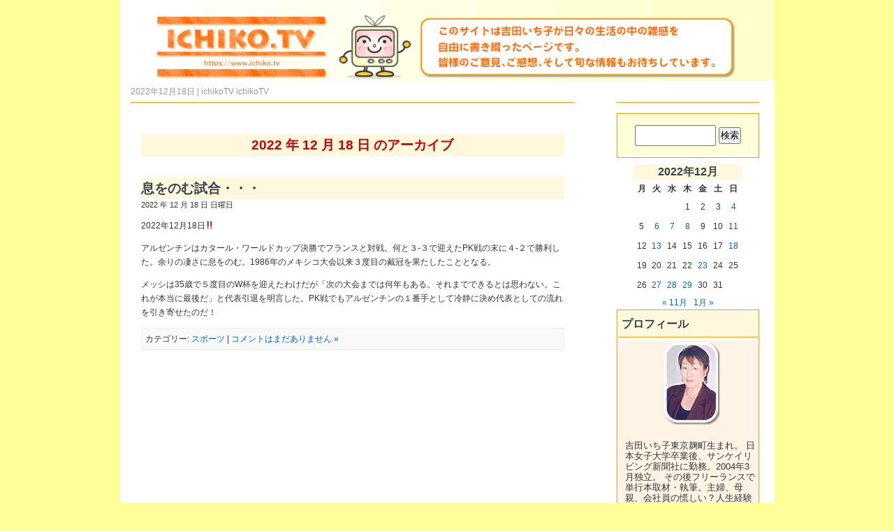

--- FILE ---
content_type: text/html; charset=UTF-8
request_url: https://www.ichiko.tv/2022/12/18/
body_size: 38131
content:
<!DOCTYPE html PUBLIC "-//W3C//DTD XHTML 1.0 Transitional//EN" "http://www.w3.org/TR/xhtml1/DTD/xhtml1-transitional.dtd">
<html xmlns="http://www.w3.org/1999/xhtml" xml:lang="ja" lang="ja">
<head>
<meta http-equiv="Content-Type" content="text/html; charset=UTF-8" />
<meta http-equiv="Content-Style-Type" content="text/css" />
<meta http-equiv="Content-Script-Type" content="text/javascript" />
<meta name="keywords" content="ichikoTV" />
<meta name="description" content="ichikoTV。。" />

<link rel="stylesheet" href="https://www.ichiko.tv/wp-content/themes/wn-simple-orange/style.css" type="text/css" />
<link rel="alternate" type="application/rss+xml" href="https://www.ichiko.tv/feed/" />
<link rel="alternate" type="application/atom+xml" href="https://www.ichiko.tv/feed/atom/" /> 
<link rel="pingback" href="https://www.ichiko.tv/xmlrpc.php" />
 

		<!-- All in One SEO 4.1.2.3 -->
		<title>2022年12月18日 | ichikoTV</title>
		<meta name="robots" content="noindex, max-snippet:-1, max-image-preview:large, max-video-preview:-1"/>
		<link rel="canonical" href="https://www.ichiko.tv/2022/12/18/" />
		<script type="application/ld+json" class="aioseo-schema">
			{"@context":"https:\/\/schema.org","@graph":[{"@type":"WebSite","@id":"https:\/\/www.ichiko.tv\/#website","url":"https:\/\/www.ichiko.tv\/","name":"ichikoTV","publisher":{"@id":"https:\/\/www.ichiko.tv\/#organization"}},{"@type":"Organization","@id":"https:\/\/www.ichiko.tv\/#organization","name":"ichikoTV","url":"https:\/\/www.ichiko.tv\/"},{"@type":"BreadcrumbList","@id":"https:\/\/www.ichiko.tv\/2022\/12\/18\/#breadcrumblist","itemListElement":[{"@type":"ListItem","@id":"https:\/\/www.ichiko.tv\/#listItem","position":"1","item":{"@type":"WebPage","@id":"https:\/\/www.ichiko.tv\/","name":"\u30db\u30fc\u30e0","url":"https:\/\/www.ichiko.tv\/"},"nextItem":"https:\/\/www.ichiko.tv\/2022\/#listItem"},{"@type":"ListItem","@id":"https:\/\/www.ichiko.tv\/2022\/#listItem","position":"2","item":{"@type":"WebPage","@id":"https:\/\/www.ichiko.tv\/2022\/","name":"2022","url":"https:\/\/www.ichiko.tv\/2022\/"},"nextItem":"https:\/\/www.ichiko.tv\/2022\/12\/#listItem","previousItem":"https:\/\/www.ichiko.tv\/#listItem"},{"@type":"ListItem","@id":"https:\/\/www.ichiko.tv\/2022\/12\/#listItem","position":"3","item":{"@type":"WebPage","@id":"https:\/\/www.ichiko.tv\/2022\/12\/","name":"12\u6708, 2022","url":"https:\/\/www.ichiko.tv\/2022\/12\/"},"nextItem":"https:\/\/www.ichiko.tv\/2022\/12\/18\/#listItem","previousItem":"https:\/\/www.ichiko.tv\/2022\/#listItem"},{"@type":"ListItem","@id":"https:\/\/www.ichiko.tv\/2022\/12\/18\/#listItem","position":"4","item":{"@type":"WebPage","@id":"https:\/\/www.ichiko.tv\/2022\/12\/18\/","name":"2022\u5e7412\u670818\u65e5","url":"https:\/\/www.ichiko.tv\/2022\/12\/18\/"},"previousItem":"https:\/\/www.ichiko.tv\/2022\/12\/#listItem"}]},{"@type":"CollectionPage","@id":"https:\/\/www.ichiko.tv\/2022\/12\/18\/#collectionpage","url":"https:\/\/www.ichiko.tv\/2022\/12\/18\/","name":"2022\u5e7412\u670818\u65e5 | ichikoTV","inLanguage":"ja","isPartOf":{"@id":"https:\/\/www.ichiko.tv\/#website"},"breadcrumb":{"@id":"https:\/\/www.ichiko.tv\/2022\/12\/18\/#breadcrumblist"}}]}
		</script>
		<!-- All in One SEO -->

<link rel='dns-prefetch' href='//s.w.org' />
		<script type="text/javascript">
			window._wpemojiSettings = {"baseUrl":"https:\/\/s.w.org\/images\/core\/emoji\/13.0.0\/72x72\/","ext":".png","svgUrl":"https:\/\/s.w.org\/images\/core\/emoji\/13.0.0\/svg\/","svgExt":".svg","source":{"concatemoji":"https:\/\/www.ichiko.tv\/wp-includes\/js\/wp-emoji-release.min.js?ver=5.5.17"}};
			!function(e,a,t){var n,r,o,i=a.createElement("canvas"),p=i.getContext&&i.getContext("2d");function s(e,t){var a=String.fromCharCode;p.clearRect(0,0,i.width,i.height),p.fillText(a.apply(this,e),0,0);e=i.toDataURL();return p.clearRect(0,0,i.width,i.height),p.fillText(a.apply(this,t),0,0),e===i.toDataURL()}function c(e){var t=a.createElement("script");t.src=e,t.defer=t.type="text/javascript",a.getElementsByTagName("head")[0].appendChild(t)}for(o=Array("flag","emoji"),t.supports={everything:!0,everythingExceptFlag:!0},r=0;r<o.length;r++)t.supports[o[r]]=function(e){if(!p||!p.fillText)return!1;switch(p.textBaseline="top",p.font="600 32px Arial",e){case"flag":return s([127987,65039,8205,9895,65039],[127987,65039,8203,9895,65039])?!1:!s([55356,56826,55356,56819],[55356,56826,8203,55356,56819])&&!s([55356,57332,56128,56423,56128,56418,56128,56421,56128,56430,56128,56423,56128,56447],[55356,57332,8203,56128,56423,8203,56128,56418,8203,56128,56421,8203,56128,56430,8203,56128,56423,8203,56128,56447]);case"emoji":return!s([55357,56424,8205,55356,57212],[55357,56424,8203,55356,57212])}return!1}(o[r]),t.supports.everything=t.supports.everything&&t.supports[o[r]],"flag"!==o[r]&&(t.supports.everythingExceptFlag=t.supports.everythingExceptFlag&&t.supports[o[r]]);t.supports.everythingExceptFlag=t.supports.everythingExceptFlag&&!t.supports.flag,t.DOMReady=!1,t.readyCallback=function(){t.DOMReady=!0},t.supports.everything||(n=function(){t.readyCallback()},a.addEventListener?(a.addEventListener("DOMContentLoaded",n,!1),e.addEventListener("load",n,!1)):(e.attachEvent("onload",n),a.attachEvent("onreadystatechange",function(){"complete"===a.readyState&&t.readyCallback()})),(n=t.source||{}).concatemoji?c(n.concatemoji):n.wpemoji&&n.twemoji&&(c(n.twemoji),c(n.wpemoji)))}(window,document,window._wpemojiSettings);
		</script>
		<style type="text/css">
img.wp-smiley,
img.emoji {
	display: inline !important;
	border: none !important;
	box-shadow: none !important;
	height: 1em !important;
	width: 1em !important;
	margin: 0 .07em !important;
	vertical-align: -0.1em !important;
	background: none !important;
	padding: 0 !important;
}
</style>
	<link rel='stylesheet' id='wp-block-library-css'  href='https://www.ichiko.tv/wp-includes/css/dist/block-library/style.min.css?ver=5.5.17' type='text/css' media='all' />
<link rel='stylesheet' id='contact-form-7-css'  href='https://www.ichiko.tv/wp-content/plugins/contact-form-7/includes/css/styles.css?ver=5.3' type='text/css' media='all' />
<link rel='stylesheet' id='spacexchimp_p008-font-awesome-css-frontend-css'  href='https://www.ichiko.tv/wp-content/plugins/simple-scroll-to-top-button/inc/lib/font-awesome/css/font-awesome.css?ver=4.40' type='text/css' media='screen' />
<link rel='stylesheet' id='spacexchimp_p008-frontend-css-css'  href='https://www.ichiko.tv/wp-content/plugins/simple-scroll-to-top-button/inc/css/frontend.css?ver=4.40' type='text/css' media='all' />
<style id='spacexchimp_p008-frontend-css-inline-css' type='text/css'>

                    #ssttbutton {
                        font-size: 20px;
                    }
                    .ssttbutton-background {
                        color: #ef9f00;
                    }
                    .ssttbutton-symbol {
                        color: #fff;
                    }
                  
</style>
<script type='text/javascript' src='https://www.ichiko.tv/wp-includes/js/jquery/jquery.js?ver=1.12.4-wp' id='jquery-core-js'></script>
<link rel="https://api.w.org/" href="https://www.ichiko.tv/wp-json/" /><link rel="EditURI" type="application/rsd+xml" title="RSD" href="https://www.ichiko.tv/xmlrpc.php?rsd" />
<link rel="wlwmanifest" type="application/wlwmanifest+xml" href="https://www.ichiko.tv/wp-includes/wlwmanifest.xml" /> 
<meta name="generator" content="WordPress 5.5.17" />
<!-- Favicon Rotator -->
<!-- End Favicon Rotator -->
<style type="text/css">.recentcomments a{display:inline !important;padding:0 !important;margin:0 !important;}</style><link rel="icon" href="https://www.ichiko.tv/wp-content/uploads/2020/11/tv.png" sizes="32x32" />
<link rel="icon" href="https://www.ichiko.tv/wp-content/uploads/2020/11/tv.png" sizes="192x192" />
<link rel="apple-touch-icon" href="https://www.ichiko.tv/wp-content/uploads/2020/11/tv.png" />
<meta name="msapplication-TileImage" content="https://www.ichiko.tv/wp-content/uploads/2020/11/tv.png" />
<script>
  (function(i,s,o,g,r,a,m){i['GoogleAnalyticsObject']=r;i[r]=i[r]||function(){
  (i[r].q=i[r].q||[]).push(arguments)},i[r].l=1*new Date();a=s.createElement(o),
  m=s.getElementsByTagName(o)[0];a.async=1;a.src=g;m.parentNode.insertBefore(a,m)
  })(window,document,'script','//www.google-analytics.com/analytics.js','ga');

  ga('create', 'UA-54562213-6', 'auto');
  ga('send', 'pageview');

</script>

<script type="text/javascript">
function secretaddress() {
   var ma = String.fromCharCode(119,101,98,105,110,102,111,64,49,45,112,108,117,115,46,99,111,46,106,112);
   var mt = String.fromCharCode(109,97,105,108,116,111,58);
   document.write('<a href="'+ mt + ma + '"><img src="/wp-content/themes/wn-simple-orange/images/mail.gif" alt="ご意見・ご感想はコチラまで！" width="160" height="55" border="0" /></a>');
   }
</script>

	

<link href="https://cdnjs.cloudflare.com/ajax/libs/lightbox2/2.7.1/css/lightbox.css" rel="stylesheet">
<script src="https://ajax.googleapis.com/ajax/libs/jquery/3.1.1/jquery.min.js"></script>
<script src="https://cdnjs.cloudflare.com/ajax/libs/lightbox2/2.7.1/js/lightbox.min.js" type="text/javascript"></script>

	
	
</head>
<body>
<a href="/"><img src="/wp-content/uploads/2020/12/header.png" alt="サイトトップ" title="サイトトップ" border="0"></a>

<div id="layout">


<h1>2022年12月18日 | ichikoTV <a href="https://www.ichiko.tv/">ichikoTV</a></h1>














<div id="contents">
<div id="main">




		
 	   	  		<h2 class="pagetitle">2022 年 12 月 18 日 のアーカイブ</h2>
 	  



				<div class="post-10068 post type-post status-publish format-standard hentry category-sport">
				<h3 id="post-10068"><a href="https://www.ichiko.tv/2022/12/%e6%81%af%e3%82%92%e3%81%ae%e3%82%80%e8%a9%a6%e5%90%88%e3%83%bb%e3%83%bb%e3%83%bb/" rel="bookmark" title="息をのむ試合・・・ のパーマリンク">息をのむ試合・・・</a></h3>
				<small>2022 年 12 月 18 日 日曜日</small>

				<div class="entry">
					
<p>2022年12月18日&#x203c;</p>



<p>アルゼンチンはカタール・ワールドカップ決勝でフランスと対戦。何と３-３で迎えたPK戦の末に４-２で勝利した。余りの凄さに息をのむ。1986年のメキシコ大会以来３度目の戴冠を果たしたこととなる。</p>



<p>メッシは35歳で５度目のW杯を迎えたわけだが「次の大会までは何年もある。それまでできるとは思わない。これが本当に最後だ」と代表引退を明言した。PK戦でもアルゼンチンの１番手として冷静に決め代表としての流れを引き寄せたのだ！</p>
				</div>

				<p class="postmetadata"> カテゴリー: <a href="https://www.ichiko.tv/category/sport/" rel="category tag">スポーツ</a> |   <a href="https://www.ichiko.tv/2022/12/%e6%81%af%e3%82%92%e3%81%ae%e3%82%80%e8%a9%a6%e5%90%88%e3%83%bb%e3%83%bb%e3%83%bb/#respond">コメントはまだありません &#187;</a></p>

			</div>

		
		<div class="navigation">
			<div class="alignleft"></div>
			<div class="alignright"></div>
		</div>
	


<br style="clear:both;" />
<div class="navigation">
<div class="alignleft"></div>
<div class="alignright"></div>
</div>


</div>
<!--/MAIN -->













<!-- ■SIDEBAR -->
<div id="sidebar">




<!-- SEARCH -->
<div class="sidebar-box">
<div style="background:#FFFFD9;padding:10px;">
<form method="get" id="searchform" action="https://www.ichiko.tv/">
<label class="hidden" for="s">検索:</label>
<div><input type="text" value="" name="s" id="s" />
<input type="submit" id="searchsubmit" value="検索" />
</div>
</form>
</div></div>
<!--/SEARCH -->


<!--カレンダー-->
<center>
<table id="wp-calendar" class="wp-calendar-table">
	<caption>2022年12月</caption>
	<thead>
	<tr>
		<th scope="col" title="月曜日">月</th>
		<th scope="col" title="火曜日">火</th>
		<th scope="col" title="水曜日">水</th>
		<th scope="col" title="木曜日">木</th>
		<th scope="col" title="金曜日">金</th>
		<th scope="col" title="土曜日">土</th>
		<th scope="col" title="日曜日">日</th>
	</tr>
	</thead>
	<tbody>
	<tr>
		<td colspan="3" class="pad">&nbsp;</td><td>1</td><td>2</td><td>3</td><td><a href="https://www.ichiko.tv/2022/12/04/" aria-label="2022年12月4日 に投稿を公開">4</a></td>
	</tr>
	<tr>
		<td>5</td><td><a href="https://www.ichiko.tv/2022/12/06/" aria-label="2022年12月6日 に投稿を公開">6</a></td><td><a href="https://www.ichiko.tv/2022/12/07/" aria-label="2022年12月7日 に投稿を公開">7</a></td><td><a href="https://www.ichiko.tv/2022/12/08/" aria-label="2022年12月8日 に投稿を公開">8</a></td><td>9</td><td>10</td><td><a href="https://www.ichiko.tv/2022/12/11/" aria-label="2022年12月11日 に投稿を公開">11</a></td>
	</tr>
	<tr>
		<td>12</td><td><a href="https://www.ichiko.tv/2022/12/13/" aria-label="2022年12月13日 に投稿を公開">13</a></td><td>14</td><td>15</td><td>16</td><td>17</td><td><a href="https://www.ichiko.tv/2022/12/18/" aria-label="2022年12月18日 に投稿を公開">18</a></td>
	</tr>
	<tr>
		<td>19</td><td>20</td><td>21</td><td>22</td><td><a href="https://www.ichiko.tv/2022/12/23/" aria-label="2022年12月23日 に投稿を公開">23</a></td><td>24</td><td>25</td>
	</tr>
	<tr>
		<td>26</td><td><a href="https://www.ichiko.tv/2022/12/27/" aria-label="2022年12月27日 に投稿を公開">27</a></td><td><a href="https://www.ichiko.tv/2022/12/28/" aria-label="2022年12月28日 に投稿を公開">28</a></td><td><a href="https://www.ichiko.tv/2022/12/29/" aria-label="2022年12月29日 に投稿を公開">29</a></td><td>30</td><td>31</td>
		<td class="pad" colspan="1">&nbsp;</td>
	</tr>
	</tbody>
	</table><nav aria-label="前と次の月" class="wp-calendar-nav">
		<span class="wp-calendar-nav-prev"><a href="https://www.ichiko.tv/2022/11/">&laquo; 11月</a></span>
		<span class="pad">&nbsp;</span>
		<span class="wp-calendar-nav-next"><a href="https://www.ichiko.tv/2023/01/">1月 &raquo;</a></span>
	</nav></center>

<!--カレンダーここまで-->

<!-- PROFILE -->
<div class="sidebar-box">
<h2>プロフィール</h2>
<ul>
<!--<li class="page_item page-item-5430"><a href="https://www.ichiko.tv/%e3%81%aa%e3%81%be%ef%bd%9e%e3%82%89%e3%81%9a%e3%82%8b%e3%81%9a%e3%82%8b%e3%82%86%ef%bd%9e%e3%82%8c%e3%82%86%e3%82%8c%e3%80%80%e3%83%8a%e3%83%9e%e3%82%ba%e3%81%ae%e5%a4%aa%e9%83%8e%e3%80%80%e5%a4%a7/">なま～らずるずるゆ～れゆれ　ナマズの太郎　大冒険</a></li>
<li class="page_item page-item-8366"><a href="https://www.ichiko.tv/sample-page/">サンプルページ</a></li>
<li class="page_item page-item-2"><a href="https://www.ichiko.tv/book-introduction/">著書紹介</a></li>
-->
<center>
<img title="サイトトップ" alt="サイトトップ" src="/wp-content/uploads/2020/10/ichiko_photo.gif">
</center>
<br>
吉田いち子東京麹町生まれ。
日本女子大学卒業後、サンケイリビング新聞社に勤務。2004年3月独立。
その後フリーランスで単行本取材・執筆。主婦、母親、会社員の慌しい？人生経験を生かした取材が得意テーマ。強みは「人脈」。名刺交換だけでなくまさに「魂」の交換？を理想にした密度の濃い人脈作りを目指している。2005年10月に首都圏在住の40歳以上のミドル層をターゲットとした生活情報誌『ありか』を創刊。2007年5月に、これまでに培ったノウハウを生かし編集企画・出版プロデュースをメーンとする株式会社『<a href="https://www.1-plus.co.jp/" target="_blank">吉田事務所</a>』を設立した。2011年春から豊島区の地域紙『<a href="http://t-sentaku.com/" target="_blank">豊島の選択</a>』の取材・編集。
<br/><br/>
<hr style="display: block; color: #ff9900">
著書：『<a href="https://www.amazon.co.jp/dp/B08RBQBV45/" target="_blank">地震ナマズはどこにいる？：ナマズの太郎と海の冒険（２２世紀アート） Kindle版</a>』<br/>
<center>
	<a href="https://www.amazon.co.jp/dp/B08RBQBV45/" target="_blank"><img style="border: 1px solid black;" src="/wp-content/uploads/2021/01/jishinnamazu.jpg" alt="Amazon.co.jpで買う"></a><br/>
  <a href="https://www.amazon.co.jp/dp/B08RBQBV45/" target="_blank"><img src="/wp-content/uploads/2020/10/buy-from-tan.gif" alt="Amazon.co.jpで買う"></a>
<br/></center><br/>	
著書：『<a href="https://www.amazon.co.jp/dp/B098D81JTY/" target="_blank">地震ナマズはどこにいる？：ナマズの太郎と海の冒険 Audible Logo Audible版 – 完全版</a>』<br/>
<center>
	<a href="https://www.amazon.co.jp/dp/B098D81JTY/" target="_blank"><img style="border: 1px solid black;" src="/wp-content/uploads/2021/01/jishinnamazu.jpg" alt="Amazon.co.jpで買う"></a><br/>
  <a href="https://www.amazon.co.jp/dp/B098D81JTY/" target="_blank"><img src="/wp-content/uploads/2020/10/buy-from-tan.gif" alt="Amazon.co.jpで買う"></a><br/>
<a href="https://audiobook.jp/product/262133" target="_blank"><img src="/wp-content/uploads/2021/07/audiobook.gif" alt="audiobookで買う" width="90" height="28"></a>
<br/></center>	

<br/>
<hr style="display: block; color: #ff9900">
著書：『<a href="https://www.amazon.co.jp/dp/B08XBWGGXV/" target="_blank">マダム・ケイ　他８編【電子書籍版】（２２世紀アート）</a>』<br/>
<center>
	<a href="https://www.amazon.co.jp/dp/B08XBWGGXV/" target="_blank"><img style="border: 1px solid black;" src="https://images-fe.ssl-images-amazon.com/images/I/41uQBZlHeML._AC_SX60_CR,0,0,60,60_.jpg" alt="Amazon.co.jpで買う"></a><br/>
  <a href="https://www.amazon.co.jp/dp/B08XBWGGXV/" target="_blank"><img src="/wp-content/uploads/2020/10/buy-from-tan.gif" alt="Amazon.co.jpで買う"></a>
<br/></center><br/>	
著書：『<a href="https://www.amazon.co.jp/dp/B09BSXHX9Q/" target="_blank">マダム・ケイ　特別版: 特別版 Audible Logo Audible版 – 完全版</a>』<br/>
<center>
	<a href="https://www.amazon.co.jp/dp/B09BSXHX9Q/" target="_blank"><img style="border: 1px solid black;" src="https://images-fe.ssl-images-amazon.com/images/I/41uQBZlHeML._AC_SX60_CR,0,0,60,60_.jpg" alt="Amazon.co.jpで買う"></a><br/>
  <a href="https://www.amazon.co.jp/dp/B09BSXHX9Q/" target="_blank"><img src="/wp-content/uploads/2020/10/buy-from-tan.gif" alt="Amazon.co.jpで買う"></a><br/>
<a href="https://audiobook.jp/product/262174" target="_blank"><img src="/wp-content/uploads/2021/07/audiobook.gif" alt="audiobookで買う" width="90" height="28"></a>
<br/></center>	
	
<br/>
<hr style="display: block; color: #ff9900">
著書：『<a href="http://amzn.asia/6Eym6uh" target="_blank">なま～らずるずるゆ～れゆれ ナマズの太郎 大冒険</a>』<br/>
≪内容紹介≫<br/>
沼に住むナマズの太郎の冒険譚。家の物置から出てきた古い絵に描かれていた大ナマ
ズを見て、会いたくなった太郎はひとりで旅に出る。クジラの親子と出会ったり、海
底でさまざまな活動をしているものたちと交流しながら大ナマズを探す太郎は、果た
して会うことができるのか!? 大海をめぐりながら視野を広げる太郎の成長を描きな
がら、地球や地震のしくみを考えさせてくれる一冊。<br/>

<center>
  <a href="http://amzn.asia/6Eym6uh" target="_blank"><img src="https://images-na.ssl-images-amazon.com/images/I/511bOTmzWPL._AC_SX60_CR,0,0,60,60_.jpg" alt="Amazon.co.jpで買う"><br/>
  <a href="http://amzn.asia/6Eym6uh" target="_blank"><img src="/wp-content/uploads/2020/10/buy-from-tan.gif" alt="Amazon.co.jpで買う"></a>
</center>

</ul>
</div>
<!-- PROFILE -->


<!-- MAIL -->
<div class="sidebar-box">
<h2>メール</h2>
<ul>
<center>
<script type="text/javascript">
   secretaddress();
</script>
</center>
</ul>
</div>
<!-- MAIL -->



<!--バックナンバー-->
<div class="sidebar-box">
<h2>バックナンバー</h2>
<center>
<a href="/2003~2010/index.html" target="blanc"><img src="/wp-content/uploads/2020/12/backnumber2.png" alt="/ichikoTV 2010～2013" width="190" border="0" /></a>
</center>
</div>
<!--/バックナンバー -->


<!--著書紹介-->
<div class="sidebar-box">
<h2>著書紹介</h2>
<ul><li><a href="book-introduction">著書紹介</a>
</ul>
</div>
<!--/著書紹介 -->


<!-- CATEGORY -->
<div class="sidebar-box">
<h2>カテゴリー</h2>
<ul>
	<li class="cat-item cat-item-1"><a href="https://www.ichiko.tv/category/ch01-politics/">ch01．政治</a> (273)
</li>
	<li class="cat-item cat-item-3"><a href="https://www.ichiko.tv/category/ch02-health/">ch02．健康</a> (195)
</li>
	<li class="cat-item cat-item-4"><a href="https://www.ichiko.tv/category/ch03-beauty/">ch03．美容</a> (30)
</li>
	<li class="cat-item cat-item-5"><a href="https://www.ichiko.tv/category/ch04-culture/">ch04．カルチャー</a> (435)
</li>
	<li class="cat-item cat-item-6"><a href="https://www.ichiko.tv/category/ch05-entertainment/">ch05．エンタテイメント</a> (90)
</li>
	<li class="cat-item cat-item-7"><a href="https://www.ichiko.tv/category/ch06-music/">ch06．音楽</a> (122)
</li>
	<li class="cat-item cat-item-8"><a href="https://www.ichiko.tv/category/ch07-taste/">ch07．味</a> (178)
</li>
	<li class="cat-item cat-item-9"><a href="https://www.ichiko.tv/category/ch08-journey/">ch08．旅</a> (43)
</li>
	<li class="cat-item cat-item-11"><a href="https://www.ichiko.tv/category/ch10-life/">ch10．生活</a> (480)
</li>
	<li class="cat-item cat-item-12"><a href="https://www.ichiko.tv/category/ch11-economy/">ch11．経済</a> (107)
</li>
	<li class="cat-item cat-item-13"><a href="https://www.ichiko.tv/category/ch12-other/">ch12．その他</a> (451)
</li>
	<li class="cat-item cat-item-14"><a href="https://www.ichiko.tv/category/ichiko/">ichiko</a> (428)
</li>
	<li class="cat-item cat-item-15"><a href="https://www.ichiko.tv/category/sport/">スポーツ</a> (115)
</li>
	<li class="cat-item cat-item-16"><a href="https://www.ichiko.tv/category/social-issues/">社会問題</a> (389)
</li>
</ul>
</div>
<!-- CATEGORY -->


<!-- NEW ENTRY -->
<div class="sidebar-box">
<h2>最近のブログ記事</h2>
<ul>
	<li><a href='https://www.ichiko.tv/2026/01/%e5%9b%bd%e6%b0%91%e3%81%8c%e7%9b%b4%e6%8e%a5%e5%88%a4%e6%96%ad%e3%81%99%e3%82%8b/'>国民が直接判断する</a></li>
	<li><a href='https://www.ichiko.tv/2026/01/%e8%8f%85%e5%85%83%e9%a6%96%e7%9b%b8%e3%80%80%e5%bc%95%e9%80%80%e3%81%b8/'>菅元首相　引退へ</a></li>
	<li><a href='https://www.ichiko.tv/2026/01/%e5%8f%af%e8%83%bd%e6%80%a7%e3%81%a8%e9%81%b8%e6%8a%9e%e8%82%a2/'>可能性と選択肢</a></li>
	<li><a href='https://www.ichiko.tv/2026/01/%e9%b3%a5%e5%8f%96%e3%81%a7%e5%9c%b0%e9%9c%87/'>鳥取で地震</a></li>
	<li><a href='https://www.ichiko.tv/2026/01/%e3%83%99%e3%83%8d%e3%82%ba%e3%82%a8%e3%83%a9%e3%81%ab%e5%af%be%e3%81%99%e3%82%8b%e6%94%bb%e6%92%83/'>ベネズエラに対する攻撃</a></li>
	<li><a href='https://www.ichiko.tv/2026/01/2026%e5%b9%b4%e3%81%ab%e3%81%aa%e3%82%8a%e3%81%be%e3%81%97%e3%81%9f/'>2026年になりました</a></li>
	<li><a href='https://www.ichiko.tv/2025/12/2025%e5%b9%b4%e3%80%80%e3%81%82%e3%82%8a%e3%81%8c%e3%81%a8%e3%81%86%ef%bc%81/'>2025年　ありがとう！</a></li>
	<li><a href='https://www.ichiko.tv/2025/12/%e6%9b%b2%e3%81%8c%e3%81%a7%e3%81%8d%e3%81%9f%e3%83%bb%e3%83%bb%e3%83%bb/'>曲ができた・・・</a></li>
	<li><a href='https://www.ichiko.tv/2025/12/%e7%84%a1%e6%9c%9f%e6%87%b2%e5%bd%b9/'>無期懲役</a></li>
	<li><a href='https://www.ichiko.tv/2025/12/%e7%86%8a%ef%bc%81/'>熊！</a></li>
</ul>
</div>
<!--/NEW ENTRY -->


<!-- Archives -->
<div class="sidebar-box">
<h2>アーカイブ</h2>
<ul>	<li><a href='https://www.ichiko.tv/2026/01/'>2026年1月</a></li>
	<li><a href='https://www.ichiko.tv/2025/12/'>2025年12月</a></li>
	<li><a href='https://www.ichiko.tv/2025/11/'>2025年11月</a></li>
	<li><a href='https://www.ichiko.tv/2025/10/'>2025年10月</a></li>
	<li><a href='https://www.ichiko.tv/2025/09/'>2025年9月</a></li>
	<li><a href='https://www.ichiko.tv/2025/08/'>2025年8月</a></li>
	<li><a href='https://www.ichiko.tv/2025/07/'>2025年7月</a></li>
	<li><a href='https://www.ichiko.tv/2025/06/'>2025年6月</a></li>
	<li><a href='https://www.ichiko.tv/2025/05/'>2025年5月</a></li>
	<li><a href='https://www.ichiko.tv/2025/04/'>2025年4月</a></li>
	<li><a href='https://www.ichiko.tv/2025/03/'>2025年3月</a></li>
	<li><a href='https://www.ichiko.tv/2025/02/'>2025年2月</a></li>
	<li><a href='https://www.ichiko.tv/2025/01/'>2025年1月</a></li>
	<li><a href='https://www.ichiko.tv/2024/12/'>2024年12月</a></li>
	<li><a href='https://www.ichiko.tv/2024/11/'>2024年11月</a></li>
	<li><a href='https://www.ichiko.tv/2024/10/'>2024年10月</a></li>
	<li><a href='https://www.ichiko.tv/2024/09/'>2024年9月</a></li>
	<li><a href='https://www.ichiko.tv/2024/08/'>2024年8月</a></li>
	<li><a href='https://www.ichiko.tv/2024/07/'>2024年7月</a></li>
	<li><a href='https://www.ichiko.tv/2024/06/'>2024年6月</a></li>
	<li><a href='https://www.ichiko.tv/2024/05/'>2024年5月</a></li>
	<li><a href='https://www.ichiko.tv/2024/04/'>2024年4月</a></li>
	<li><a href='https://www.ichiko.tv/2024/03/'>2024年3月</a></li>
	<li><a href='https://www.ichiko.tv/2024/02/'>2024年2月</a></li>
	<li><a href='https://www.ichiko.tv/2024/01/'>2024年1月</a></li>
	<li><a href='https://www.ichiko.tv/2023/12/'>2023年12月</a></li>
	<li><a href='https://www.ichiko.tv/2023/11/'>2023年11月</a></li>
	<li><a href='https://www.ichiko.tv/2023/10/'>2023年10月</a></li>
	<li><a href='https://www.ichiko.tv/2023/09/'>2023年9月</a></li>
	<li><a href='https://www.ichiko.tv/2023/08/'>2023年8月</a></li>
	<li><a href='https://www.ichiko.tv/2023/07/'>2023年7月</a></li>
	<li><a href='https://www.ichiko.tv/2023/06/'>2023年6月</a></li>
	<li><a href='https://www.ichiko.tv/2023/05/'>2023年5月</a></li>
	<li><a href='https://www.ichiko.tv/2023/04/'>2023年4月</a></li>
	<li><a href='https://www.ichiko.tv/2023/03/'>2023年3月</a></li>
	<li><a href='https://www.ichiko.tv/2023/02/'>2023年2月</a></li>
	<li><a href='https://www.ichiko.tv/2023/01/'>2023年1月</a></li>
	<li><a href='https://www.ichiko.tv/2022/12/' aria-current="page">2022年12月</a></li>
	<li><a href='https://www.ichiko.tv/2022/11/'>2022年11月</a></li>
	<li><a href='https://www.ichiko.tv/2022/10/'>2022年10月</a></li>
	<li><a href='https://www.ichiko.tv/2022/09/'>2022年9月</a></li>
	<li><a href='https://www.ichiko.tv/2022/08/'>2022年8月</a></li>
	<li><a href='https://www.ichiko.tv/2022/07/'>2022年7月</a></li>
	<li><a href='https://www.ichiko.tv/2022/06/'>2022年6月</a></li>
	<li><a href='https://www.ichiko.tv/2022/05/'>2022年5月</a></li>
	<li><a href='https://www.ichiko.tv/2022/04/'>2022年4月</a></li>
	<li><a href='https://www.ichiko.tv/2022/03/'>2022年3月</a></li>
	<li><a href='https://www.ichiko.tv/2022/02/'>2022年2月</a></li>
	<li><a href='https://www.ichiko.tv/2022/01/'>2022年1月</a></li>
	<li><a href='https://www.ichiko.tv/2021/12/'>2021年12月</a></li>
	<li><a href='https://www.ichiko.tv/2021/11/'>2021年11月</a></li>
	<li><a href='https://www.ichiko.tv/2021/10/'>2021年10月</a></li>
	<li><a href='https://www.ichiko.tv/2021/09/'>2021年9月</a></li>
	<li><a href='https://www.ichiko.tv/2021/08/'>2021年8月</a></li>
	<li><a href='https://www.ichiko.tv/2021/07/'>2021年7月</a></li>
	<li><a href='https://www.ichiko.tv/2021/06/'>2021年6月</a></li>
	<li><a href='https://www.ichiko.tv/2021/05/'>2021年5月</a></li>
	<li><a href='https://www.ichiko.tv/2021/04/'>2021年4月</a></li>
	<li><a href='https://www.ichiko.tv/2021/03/'>2021年3月</a></li>
	<li><a href='https://www.ichiko.tv/2021/02/'>2021年2月</a></li>
	<li><a href='https://www.ichiko.tv/2021/01/'>2021年1月</a></li>
	<li><a href='https://www.ichiko.tv/2020/12/'>2020年12月</a></li>
	<li><a href='https://www.ichiko.tv/2020/11/'>2020年11月</a></li>
	<li><a href='https://www.ichiko.tv/2020/10/'>2020年10月</a></li>
	<li><a href='https://www.ichiko.tv/2020/09/'>2020年9月</a></li>
	<li><a href='https://www.ichiko.tv/2020/08/'>2020年8月</a></li>
	<li><a href='https://www.ichiko.tv/2020/07/'>2020年7月</a></li>
	<li><a href='https://www.ichiko.tv/2020/06/'>2020年6月</a></li>
	<li><a href='https://www.ichiko.tv/2020/05/'>2020年5月</a></li>
	<li><a href='https://www.ichiko.tv/2020/04/'>2020年4月</a></li>
	<li><a href='https://www.ichiko.tv/2020/03/'>2020年3月</a></li>
	<li><a href='https://www.ichiko.tv/2020/02/'>2020年2月</a></li>
	<li><a href='https://www.ichiko.tv/2020/01/'>2020年1月</a></li>
	<li><a href='https://www.ichiko.tv/2019/12/'>2019年12月</a></li>
	<li><a href='https://www.ichiko.tv/2019/11/'>2019年11月</a></li>
	<li><a href='https://www.ichiko.tv/2019/10/'>2019年10月</a></li>
	<li><a href='https://www.ichiko.tv/2019/09/'>2019年9月</a></li>
	<li><a href='https://www.ichiko.tv/2019/08/'>2019年8月</a></li>
	<li><a href='https://www.ichiko.tv/2019/07/'>2019年7月</a></li>
	<li><a href='https://www.ichiko.tv/2019/06/'>2019年6月</a></li>
	<li><a href='https://www.ichiko.tv/2019/05/'>2019年5月</a></li>
	<li><a href='https://www.ichiko.tv/2019/04/'>2019年4月</a></li>
	<li><a href='https://www.ichiko.tv/2019/03/'>2019年3月</a></li>
	<li><a href='https://www.ichiko.tv/2019/02/'>2019年2月</a></li>
	<li><a href='https://www.ichiko.tv/2019/01/'>2019年1月</a></li>
	<li><a href='https://www.ichiko.tv/2018/12/'>2018年12月</a></li>
	<li><a href='https://www.ichiko.tv/2018/11/'>2018年11月</a></li>
	<li><a href='https://www.ichiko.tv/2018/10/'>2018年10月</a></li>
	<li><a href='https://www.ichiko.tv/2018/09/'>2018年9月</a></li>
	<li><a href='https://www.ichiko.tv/2018/08/'>2018年8月</a></li>
	<li><a href='https://www.ichiko.tv/2018/07/'>2018年7月</a></li>
	<li><a href='https://www.ichiko.tv/2018/06/'>2018年6月</a></li>
	<li><a href='https://www.ichiko.tv/2018/05/'>2018年5月</a></li>
	<li><a href='https://www.ichiko.tv/2018/04/'>2018年4月</a></li>
	<li><a href='https://www.ichiko.tv/2018/03/'>2018年3月</a></li>
	<li><a href='https://www.ichiko.tv/2018/02/'>2018年2月</a></li>
	<li><a href='https://www.ichiko.tv/2018/01/'>2018年1月</a></li>
	<li><a href='https://www.ichiko.tv/2017/12/'>2017年12月</a></li>
	<li><a href='https://www.ichiko.tv/2017/11/'>2017年11月</a></li>
	<li><a href='https://www.ichiko.tv/2017/10/'>2017年10月</a></li>
	<li><a href='https://www.ichiko.tv/2017/09/'>2017年9月</a></li>
	<li><a href='https://www.ichiko.tv/2017/08/'>2017年8月</a></li>
	<li><a href='https://www.ichiko.tv/2017/07/'>2017年7月</a></li>
	<li><a href='https://www.ichiko.tv/2017/06/'>2017年6月</a></li>
	<li><a href='https://www.ichiko.tv/2017/05/'>2017年5月</a></li>
	<li><a href='https://www.ichiko.tv/2017/04/'>2017年4月</a></li>
	<li><a href='https://www.ichiko.tv/2017/03/'>2017年3月</a></li>
	<li><a href='https://www.ichiko.tv/2017/02/'>2017年2月</a></li>
	<li><a href='https://www.ichiko.tv/2017/01/'>2017年1月</a></li>
	<li><a href='https://www.ichiko.tv/2016/12/'>2016年12月</a></li>
	<li><a href='https://www.ichiko.tv/2016/11/'>2016年11月</a></li>
	<li><a href='https://www.ichiko.tv/2016/10/'>2016年10月</a></li>
	<li><a href='https://www.ichiko.tv/2016/09/'>2016年9月</a></li>
	<li><a href='https://www.ichiko.tv/2016/08/'>2016年8月</a></li>
	<li><a href='https://www.ichiko.tv/2016/07/'>2016年7月</a></li>
	<li><a href='https://www.ichiko.tv/2016/06/'>2016年6月</a></li>
	<li><a href='https://www.ichiko.tv/2016/05/'>2016年5月</a></li>
	<li><a href='https://www.ichiko.tv/2016/04/'>2016年4月</a></li>
	<li><a href='https://www.ichiko.tv/2016/03/'>2016年3月</a></li>
	<li><a href='https://www.ichiko.tv/2016/02/'>2016年2月</a></li>
	<li><a href='https://www.ichiko.tv/2016/01/'>2016年1月</a></li>
	<li><a href='https://www.ichiko.tv/2015/12/'>2015年12月</a></li>
	<li><a href='https://www.ichiko.tv/2015/11/'>2015年11月</a></li>
	<li><a href='https://www.ichiko.tv/2015/10/'>2015年10月</a></li>
	<li><a href='https://www.ichiko.tv/2015/09/'>2015年9月</a></li>
	<li><a href='https://www.ichiko.tv/2015/08/'>2015年8月</a></li>
	<li><a href='https://www.ichiko.tv/2015/07/'>2015年7月</a></li>
	<li><a href='https://www.ichiko.tv/2015/06/'>2015年6月</a></li>
	<li><a href='https://www.ichiko.tv/2015/05/'>2015年5月</a></li>
	<li><a href='https://www.ichiko.tv/2015/04/'>2015年4月</a></li>
	<li><a href='https://www.ichiko.tv/2015/03/'>2015年3月</a></li>
	<li><a href='https://www.ichiko.tv/2015/02/'>2015年2月</a></li>
	<li><a href='https://www.ichiko.tv/2015/01/'>2015年1月</a></li>
	<li><a href='https://www.ichiko.tv/2014/12/'>2014年12月</a></li>
	<li><a href='https://www.ichiko.tv/2014/11/'>2014年11月</a></li>
	<li><a href='https://www.ichiko.tv/2014/10/'>2014年10月</a></li>
	<li><a href='https://www.ichiko.tv/2014/09/'>2014年9月</a></li>
	<li><a href='https://www.ichiko.tv/2014/08/'>2014年8月</a></li>
	<li><a href='https://www.ichiko.tv/2014/07/'>2014年7月</a></li>
	<li><a href='https://www.ichiko.tv/2014/06/'>2014年6月</a></li>
	<li><a href='https://www.ichiko.tv/2014/05/'>2014年5月</a></li>
	<li><a href='https://www.ichiko.tv/2014/04/'>2014年4月</a></li>
	<li><a href='https://www.ichiko.tv/2014/03/'>2014年3月</a></li>
	<li><a href='https://www.ichiko.tv/2014/02/'>2014年2月</a></li>
	<li><a href='https://www.ichiko.tv/2014/01/'>2014年1月</a></li>
	<li><a href='https://www.ichiko.tv/2013/12/'>2013年12月</a></li>
</ul>
</div>
<!--/Archives -->


<!-- LINK -->
<div class="sidebar-box">
<h2>リンク</h2>
<ul>
<li><a href="https://benika168.com/goods/yamato" target="blanc">大和</a></li>
<li><a href="http://ameblo.jp/takarashigeru/" target="blanc">たからしげるブログ</a></li>
<li><a href="http://www.yahoo.co.jp/" target="blanc">Yahoo Japan</a></li>
<li><a href="https://www.google.co.jp/" target="blanc">Google</a></li>
<li><a href="http://blog.bookstudio.com/i.php?i=10472&u=http://blog.bookstudio.com/" target="blanc">BS blog Ranking</a></li>
<li><a href="http://t-sentaku.com/" target="blanc">豊島の選択</a></li>
</ul>
</div>
<!--/LINK -->



<!-- META -->
<div class="sidebar-box">
<h2>管理</h2>
<ul>
<li><a href="https://www.ichiko.tv/wp-login.php">ログイン</a></li>
<!--
<li><a href="http://validator.w3.org/check/referer" title="このページが XHTML 1.0 Transitional に準拠しているか確認する">Valid <abbr title="eXtensible HyperText Markup Language">XHTML</abbr></a></li>
<li><a href="http://gmpg.org/xfn/"><abbr title="XHTML Friends Network">XFN</abbr></a></li>
<li><a href="http://wordpress.org/" title="Powered by WordPress, state-of-the-art semantic personal publishing platform.">WordPress</a></li>
-->
</ul>
</div>
<!--/META -->

















<div>
<p>
<!-- ▼ブログパーツのタグ張付けここから▼ -->





<!-- ザッピングの設置例 -->
<script type="text/javascript" src="http://thatsping.jp/thatsping.js"></script>





<!-- ▲ブログパーツのタグ張付けここまで▲ --></p>
</div>



</div>
<!--/■SIDEBAR -->

</div>
<!-- FOOTER -->
<div id="footer">
<p>
Copyright ichikoTV All Rights Reserved.<br />
powered by <a href="http://wordpress.org/">wordpress</a>.<br />
</p>
</div>
<!--/FOOTER -->
</div>
<script type='text/javascript' id='contact-form-7-js-extra'>
/* <![CDATA[ */
var wpcf7 = {"apiSettings":{"root":"https:\/\/www.ichiko.tv\/wp-json\/contact-form-7\/v1","namespace":"contact-form-7\/v1"}};
/* ]]> */
</script>
<script type='text/javascript' src='https://www.ichiko.tv/wp-content/plugins/contact-form-7/includes/js/scripts.js?ver=5.3' id='contact-form-7-js'></script>
<script type='text/javascript' id='page-scroll-to-id-plugin-script-js-extra'>
/* <![CDATA[ */
var mPS2id_params = {"instances":{"mPS2id_instance_0":{"selector":"a[href*='#']:not([href='#'])","autoSelectorMenuLinks":"true","excludeSelector":"a[href^='#tab-'], a[href^='#tabs-'], a[data-toggle]:not([data-toggle='tooltip']), a[data-slide], a[data-vc-tabs], a[data-vc-accordion], a.screen-reader-text.skip-link","scrollSpeed":800,"autoScrollSpeed":"true","scrollEasing":"easeInOutQuint","scrollingEasing":"easeOutQuint","pageEndSmoothScroll":"true","stopScrollOnUserAction":"false","autoCorrectScroll":"false","layout":"vertical","offset":0,"dummyOffset":"false","highlightSelector":"","clickedClass":"mPS2id-clicked","targetClass":"mPS2id-target","highlightClass":"mPS2id-highlight","forceSingleHighlight":"false","keepHighlightUntilNext":"false","highlightByNextTarget":"false","appendHash":"false","scrollToHash":"true","scrollToHashForAll":"true","scrollToHashDelay":0,"scrollToHashUseElementData":"true","scrollToHashRemoveUrlHash":"false","disablePluginBelow":0,"adminDisplayWidgetsId":"true","adminTinyMCEbuttons":"true","unbindUnrelatedClickEvents":"false","normalizeAnchorPointTargets":"false","encodeLinks":"false"}},"total_instances":"1","shortcode_class":"_ps2id"};
/* ]]> */
</script>
<script type='text/javascript' src='https://www.ichiko.tv/wp-content/plugins/page-scroll-to-id/js/page-scroll-to-id.min.js?ver=1.6.9' id='page-scroll-to-id-plugin-script-js'></script>
<script type='text/javascript' id='spacexchimp_p008-frontend-js-js-extra'>
/* <![CDATA[ */
var spacexchimp_p008_scriptParams = {"scroll_duration":"300"};
/* ]]> */
</script>
<script type='text/javascript' src='https://www.ichiko.tv/wp-content/plugins/simple-scroll-to-top-button/inc/js/frontend.js?ver=4.40' id='spacexchimp_p008-frontend-js-js'></script>
<script type='text/javascript' src='https://www.ichiko.tv/wp-includes/js/wp-embed.min.js?ver=5.5.17' id='wp-embed-js'></script>
            <a id="ssttbutton" href="#top" class="">
                <span class="fa-stack fa-lg">
                    <i class="ssttbutton-background fa fa-circle fa-stack-2x"></i>
                    <i class="ssttbutton-symbol fa fa-chevron-up fa-stack-1x"></i>
                </span>
            </a>
        </body>
</html>


--- FILE ---
content_type: text/css
request_url: https://www.ichiko.tv/wp-content/themes/wn-simple-orange/style.css
body_size: 10445
content:
@charset "utf-8";
/*
Theme Name: WN simple orange
Theme URI: http://wp-template.web-nouhau.com
Description: デフォルトテーマをカスタマイズしたシンプルなテーマ
Version: 1.0
Author: JNY
Author URI: http://www.web-nouhau.com
Tags: webnouhau,simple,orange

*/



*{
    line-height:170%;
}
body {
    margin:0px;
    padding:0px;
    font-size: 75%; /* Resets 1em to 10px */
    font-family: 'Lucida Grande', Verdana, Arial, Sans-Serif;
    background: #ffff99;
    color: #333;
    text-align: center;}


h1, h2, h3 {
    font-family: 'Trebuchet MS', 'Lucida Grande', Verdana, Arial, Sans-Serif;
    font-weight: bold;}
h1{
    margin:0px 15px 0px 15px;
    padding:5px 0px 5px 0px;}
h1, h1 a{
    font-weight: normal;
    text-decoration: none;
    font-size:9pt;
    color:#999;
    text-align:left;}
h2, h2 a, h2 a:visited, h3, h3 a, h3 a:visited {
    color: #333;};
    
/*アンダーバー制限保管*/
a:visited, h3, h3 a, h3 a:hover, h3 a:visited, #wp-calendar caption, cite {
    text-decoration: underline;}
/*アンダーバー制限保管ここまで*/


h2, h2 a, h2 a:hover, h2 a:visited, h3, h3 a, h3 a:hover, h3 a:visited, #sidebar h2, #wp-calendar caption, cite {
   /*text-decoration: none;*/
        background-color: #fff8dc;
        color: #36414D;
        font-size: 1.2em;
        
}



#layout{
    background-color: white;
    text-align:center;
    margin:0 auto;
    padding:0px;
    width: 937px;}
#header {
    background:#f9a226;
    margin:0px 15px 15px 15px;
    padding: 0;
    height: 100px;
    width: 840px;
    text-align: center;}
#header-ad{
    background:#f66;
    margin:0px 15px 15px 15px;
    padding: 0;
    text-align: center;}
.site-title{
    color:#fff;
    padding:30px 0px 0px 0px;
    font-size: 1.2em;
    text-align: center;}
.site-title a{
    color:#fff;}
.description{
    color:#fff;
    margin:5px 0px 0px 0px;
    font-size: 1.2em;
    text-align: center;}






#contents{
    margin:0px 15px 0px 15px;
    width: 900px;
    clear:both;
    text-align: center;}
#main{
    text-align:left;
    border-top:1px solid #ff9900;
    padding:15px 15px 15px 15px;
    margin:0px 0px 15px 0px;
    width:606px;
    float:left;}
#sidebar{
    border-top:1px solid #ff9900;
    padding:15px 0px 15px 0px;
    margin:0px 0px 15px 0px;
    width:204px;
    float:right;}


.sidebar-box{
    background:#fff;
    border:1px solid #ff9900;
    margin:0px 0px 5px 0px;
    padding:1px;
    text-align:left;
    font-size:10pt;}
.sidebar-box h2{
    font-family: 'Lucida Grande', Verdana, Sans-Serif;
    margin:0px 0px 5px 0px;
    border-bottom:1px solid #FF9900;
    background:#FFFFD9;
    padding:5px;
    font-family: 'メイリオ';
	font-size: 18px;
	}
    
.sidebar-box ul, #sidebar ol{
    margin:0px 0px 5px 0px;
    padding:0px 0px 0px 10px;
    list-style-type:none;
     background: none repeat scroll 0 0 #FFF3E6;
     line-height: 15px;
    }
.sidebar-box li{
    margin:0px;
    padding:0px;}
#sidebar ul li {
	list-style-type: none;
	list-style-image: none;
	margin: 0px 10px 0px 10px;
	}
#sidebar li{
    padding:3px 0px 3px 0px;}

#sidebar ul p, #sidebar ul select {
	margin: 5px 0 8px;
	}

#sidebar ul ul, #sidebar ul ol {
	margin: 0px 0 0 10px;
	}

#sidebar ul ul ul, #sidebar ul ol {
	margin: 0 0 0 10px;
	}

ol li, #sidebar ul ol li {
	list-style: decimal outside;
	}

#sidebar ul ul li, #sidebar ul ol li {
	margin: 0px 0 0;
	padding: 0;
	}
#sidebar ul ul li, #sidebar ul ol li {
    padding:3px 0px 3px 0px;}

#footer {
    background:#fff;
    padding: 20px;
    margin:0px 15px 0px 15px;
    border-top:1px solid #999999;
    clear: both;}

#footer p {
    margin: 0px;
    padding: 0px;}
#footer a {
    color:#333;}

.post h2,.post h2 a{
    color:#292929}
.postmetadata{
    background:#f9f9f9;
    padding:5px;
    border:1px solid #f0f0f0;}


.f-img{
    margin-bottom:-2px;}









/* Begin Typography & Colors */


#page1 {
	background-color: white;
	border: 1px solid #959596;
	text-align: left;
	}




#content {
	font-size: 1.2em
	}

.widecolumn .entry p {
	font-size: 1.05em;
	}

.narrowcolumn .entry, .widecolumn .entry {
	line-height: 1.4em;
	}

.widecolumn {
	line-height: 1.6em;
	}

.narrowcolumn .postmetadata {
	text-align: center;
	}

.thread-alt {
	background-color: #f8f8f8;
}
.thread-even {
	background-color: white;
}
.depth-1 {
border: 1px solid #ddd;
}

.even, .alt {

	border-left: 1px solid #ddd;
}


small {
	font-family: Arial, Helvetica, Sans-Serif;
	font-size: 0.9em;
	line-height: 1.5em;
	}





h2 {
	font-size: 1.6em;
	}

h2.pagetitle {
    color:#c00;
	font-size: 1.6em;
	}



h3 {
	font-size: 1.3em;
	}


.entry p a:visited {
	color: #b85b5a;
	}

.commentlist li, #commentform input, #commentform textarea {
	font: 0.9em 'Lucida Grande', Verdana, Arial, Sans-Serif;
	}
.commentlist li ul li {
	font-size: 1em;
}

.commentlist li {
	font-weight: bold;
}

.commentlist li .avatar { 
	float: right;
	border: 1px solid #eee;
	padding: 2px;
	background: #fff;
	}

.commentlist cite, .commentlist cite a {
	font-weight: bold;
	font-style: normal;
	font-size: 1.1em;
	}

.commentlist p {
	font-weight: normal;
	line-height: 1.5em;
	text-transform: none;
	}

#commentform p {
	font-family: 'Lucida Grande', Verdana, Arial, Sans-Serif;
	}

.commentmetadata {
	font-weight: normal;
	}



code {
	font: 1.1em 'Courier New', Courier, Fixed;
	}

acronym, abbr, span.caps
{
	font-size: 0.9em;
	letter-spacing: .07em;
	}

a, h2 a:hover, h3 a:hover {
	color: #06c;
	text-decoration: none;
	}

a:hover {
	color: #147;
	text-decoration: underline;
	}

#wp-calendar #prev a, #wp-calendar #next a {
	font-size: 9pt;
	}

#wp-calendar a {
	text-decoration: none;
	}

#wp-calendar caption {
	font: bold 1.3em 'Lucida Grande', Verdana, Arial, Sans-Serif;
	text-align: center;
	}

#wp-calendar th {
	font-style: normal;
	text-transform: capitalize;
	}
/* End Typography & Colors */



/* Begin Structure */


#page {
	background-color: white;
	margin: 20px auto;
	padding: 0;
	width: 760px;
	border: 1px solid #959596;
	}




.narrowcolumn {
	float: left;
	padding: 0 0 20px 45px;
	margin: 0px 0 0;
	width: 450px;
	}

.widecolumn {
	padding: 10px 0 20px 0;
	margin: 5px 0 0 150px;
	width: 450px;
	}

.post {
	margin: 0 0 40px;
/*	text-align: justify; */
	}

.post hr {
	display: block;
	}

.widecolumn .post {
	margin: 0;
	}

.narrowcolumn .postmetadata {
	padding-top: 5px;
	}

.widecolumn .postmetadata {
	margin: 30px 0;
	}

.widecolumn .smallattachment {
	text-align: center;
	float: left;
	width: 128px;
	margin: 5px 5px 5px 0px;
}

.widecolumn .attachment {
	text-align: center;
	margin: 5px 0px;
}

.postmetadata {
	clear: both;
}

.clear {
	clear: both;
}


/* End Structure */



/*	Begin Headers */




h2.pagetitle {
	margin-top: 30px;
	text-align: center;
}



h3 {
	padding: 0;
	margin: 30px 0 0;
	}

h3.comments {
	padding: 0;
	margin: 40px auto 20px ;
	}
/* End Headers */



/* Begin Images */
p img {
	padding: 0;
	max-width: 100%;
	}


img.centered {
	display: block;
	margin-left: auto;
	margin-right: auto;
	}

img.alignright {
	padding: 4px;
	margin: 0 0 2px 7px;
	display: inline;
	}

img.alignleft {
	padding: 4px;
	margin: 0 7px 2px 0;
	display: inline;
	}

.alignright {
	float: right;
	}

.alignleft {
	float: left;
	}



/* Begin Lists

	Special stylized non-IE bullets
	Do not work in Internet Explorer, which merely default to normal bullets. */

html>body .entry ul {
	margin-left: 0px;
	padding: 0 0 0 30px;
	list-style: none;
	padding-left: 10px;
	text-indent: -10px;
	}

html>body .entry li {
	margin: 7px 0 8px 10px;
	}

.entry ul li:before, #sidebar ul ul li:before {
	content: "\00BB \0020";
	}

.entry ol {
	padding: 0 0 0 35px;
	margin: 0;
	}

.entry ol li {
	margin: 0;
	padding: 0;
	}

.postmetadata ul, .postmetadata li {
	display: inline;
	list-style-type: none;
	list-style-image: none;
	}



/* End Entry Lists */



/* Begin Form Elements */
#searchform {
	margin: 10px auto;
	padding: 5px 3px;
	text-align: center;
	}

#sidebar #searchform #s {
	width: 108px;
	padding: 2px;
	}

#sidebar #searchsubmit {
	padding: 1px;
	}

.entry form { /* This is mainly for password protected posts, makes them look better. */
	text-align:center;
	}

select {
	width: 130px;
	}

#commentform input {
	width: 170px;
	padding: 2px;
	margin: 5px 5px 1px 0;
	}

#commentform {
	margin: 5px 10px 0 0;
	}
#commentform textarea {
	width: 100%;
	padding: 2px;
	
	}
#respond:after {
		content: "."; 
	    display: block; 
	    height: 0; 
	    clear: both; 
	    visibility: hidden;
	}
#commentform #submit {
	margin: 0 0 5px auto;
	float: right;
	}
/* End Form Elements */



/* Begin Comments*/
.alt {
	margin: 0;
	padding: 10px;
	}

.commentlist {
	padding: 0;
/*	text-align: justify; */
	}

.commentlist li {
	margin: 15px 0 10px;
	padding: 5px 5px 10px 10px;
	list-style: none;

	}
.commentlist li ul li { 
	margin-right: -5px;
	margin-left: 10px;
}

.commentlist p {
	margin: 10px 5px 10px 0;
}
.children { padding: 0; }

#commentform p {
	margin: 5px 0;
	}

.nocomments {
	text-align: center;
	margin: 0;
	padding: 0;
	}

.commentmetadata {
	margin: 0;
	display: block;
	}
/* End Comments */



/* Begin Sidebar */


#sidebar form {
	margin: 0;
	}
/* End Sidebar */



/* Begin Calendar */
#wp-calendar {
	empty-cells: show;
	margin: 10px auto 0;
	width: 155px;
	}

#wp-calendar #next a {
	padding-right: 10px;
	text-align: right;
	}

#wp-calendar #prev a {
	padding-left: 10px;
	text-align: left;
	}

#wp-calendar a {
	display: block;
	}

#wp-calendar caption {
	text-align: center;
	width: 100%;
	}

#wp-calendar td {
	padding: 3px 0;
	text-align: center;
	}

#wp-calendar td.pad:hover { /* Doesn't work in IE */
	background-color: #fff; }
/* End Calendar */



/* Begin Various Tags & Classes */
acronym, abbr, span.caps {
	cursor: help;
	}

acronym, abbr {
	border-bottom: 1px dashed #999;
	}

blockquote {
	margin: 15px 30px 0 10px;
	padding-left: 20px;
	border-left: 5px solid #ddd;
	}

blockquote cite {
	margin: 5px 0 0;
	display: block;
	}

.center {
	text-align: center;
	}

.hidden {
	display: none;
	}

hr {
	display: none;
	}


.navigation {
	display: block;
	text-align: center;
	margin-top: 10px;
	margin-bottom: 60px;
	}
/* End Various Tags & Classes*/



/* Captions */
.aligncenter,
div.aligncenter {
	display: block;
	margin-left: auto;
	margin-right: auto;
}


/* End captions */


.search
{
}

img {
    border-style:none;
}

.no_border {
    border-style:none;
}

http://www.ichiko.tv/